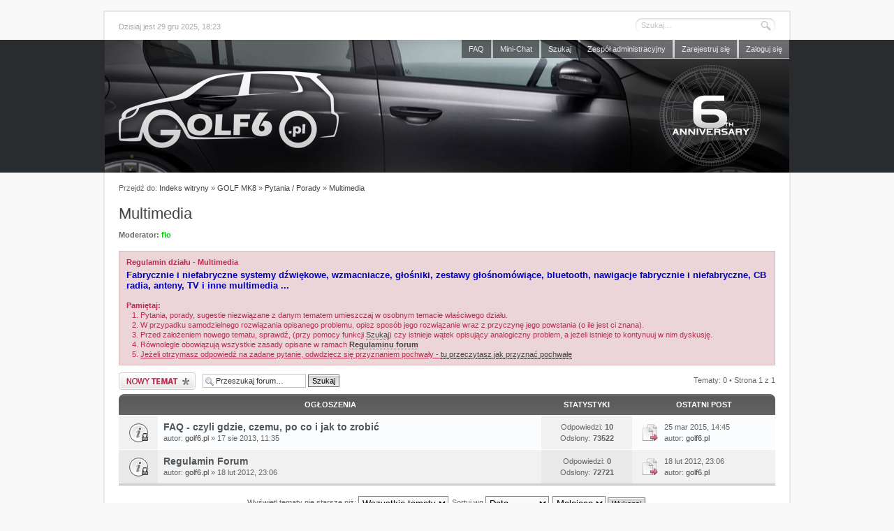

--- FILE ---
content_type: text/html; charset=UTF-8
request_url: https://forum.golf6.pl/multimedia-f78/
body_size: 6777
content:
<!DOCTYPE html PUBLIC "-//W3C//DTD XHTML 1.0 Strict//EN" "http://www.w3.org/TR/xhtml1/DTD/xhtml1-strict.dtd">
<html xmlns="http://www.w3.org/1999/xhtml" dir="ltr" lang="pl-PL" xml:lang="pl-PL">
<head>
	
	<script async src="https://pagead2.googlesyndication.com/pagead/js/adsbygoogle.js?client=ca-pub-6483098211597545" crossorigin="anonymous"></script>
	
	<title>Forum golf6.pl &bull; Dział - Multimedia</title>
	<base href="https://forum.golf6.pl/"/>
	<meta http-equiv="content-type" content="text/html; charset=UTF-8" />
	<meta http-equiv="X-UA-Compatible" content="IE=EmulateIE8; IE=EmulateIE9" />
	<meta name="description" content="www.golf6.pl - Forum dyskusyjne" />
	<meta name="keywords" content="VW,Volkswagen,VAG,Golf,Golf6,mk4,mk5,mk6,TDI,TSI,GTI,R,1.2,1.4,1.6,2.0,3.2,270KM,235KM,210KM,160KM,122KM,mk7,scirocco,forum,porady,problem,problemy,usterka,ogłoszenia" />
	<meta name="copyright" content="2000, 2002, 2005, 2007 phpBB Group" />
	<meta name="robots" content="index,follow" />
	<meta name="DC.Publisher" content="https://www.golf6.pl" />
	<meta name="DC.Title" content="Forum golf6.pl &bull; Dział - Multimedia" />
	<meta name="DC.Description" content="www.forum.golf6.pl - Volkswagen Golf" />
	<meta name="DC.Language" content="pl" />
	<meta name="DC.Rights" content="https://www.golf6.pl" />
	<meta name="ICBM" content="50.2944923, 18.6713802" />
	
	<link href="https://forum.golf6.pl/styles/we_universal/theme/print.css" rel="stylesheet" type="text/css" media="print" title="printonly" />
	<link href="https://forum.golf6.pl/style.php?id=2&amp;lang=pl&amp;sid=2e09032cbfd3911aa578c789208c78da" rel="stylesheet" type="text/css" media="screen, projection" />
	<link href="https://forum.golf6.pl/styles/we_universal/theme/extras/style.css" rel="stylesheet" type="text/css" media="screen, projection" />
	<link href="https://forum.golf6.pl/styles/we_universal/theme/extras/cookie/style.min.css" rel="stylesheet" type="text/css" media="screen, projection" />
	<!--
	<script type="text/javascript" src="https://ajax.googleapis.com/ajax/libs/mootools/1.4.5/mootools-yui-compressed.js"></script>
	<script type="text/javascript" src="https://forum.golf6.pl/styles/we_universal/theme/extras/scripts.min.js"></script>
	<script type="text/javascript" src="https://forum.golf6.pl/styles/we_universal/theme/extras/cookie/script.min.js"></script>
	-->
	<link rel="alternate" type="application/atom+xml" title="Kanał - Forum golf6.pl" href="https://forum.golf6.pl/feed.php" /><link rel="alternate" type="application/atom+xml" title="Kanał - Wszystkie fora" href="https://forum.golf6.pl/feed.php?mode=forums" /><link rel="alternate" type="application/atom+xml" title="Kanał - Nowe tematy" href="https://forum.golf6.pl/feed.php?mode=topics" /><link rel="alternate" type="application/atom+xml" title="Kanał - Aktywne tematy" href="https://forum.golf6.pl/feed.php?mode=topics_active" /><link rel="alternate" type="application/atom+xml" title="Kanał - Forum - Multimedia" href="https://forum.golf6.pl/feed.php?f=78" />

	<!--
		phpBB style name: we_universal
		Based on style:   prosilver (this is the default phpBB3 style)
		Original author:  Tom Beddard (http://www.subBlue.com/)
		Modified by:      weeb (http://weeb.pl)

		NOTE: This page was generated by phpBB, the free open-source bulletin board package.
			The phpBB Group is not responsible for the content of this page and forum. For more information
			about phpBB please visit http://www.phpbb.com
	-->
	<script type="text/javascript" src="https://forum.golf6.pl/mobiquo/tapatalkdetect.js"></script>
	<script type="text/javascript">
	// <![CDATA[
		var jump_page = 'Wprowadź numer strony, do której chcesz przejść:';
		var on_page = '1';
		var per_page = '';
		var base_url = '';
		var style_cookie = 'phpBBstyle';
		var style_cookie_settings = '; path=/; domain=forum.golf6.pl';
		var onload_functions = new Array();
		var onunload_functions = new Array();
		// www.phpBB-SEO.com SEO TOOLKIT BEGIN
		var seo_delim_start = '-';
		var seo_static_pagination = 'page';
		var seo_ext_pagination = '.html';
		var seo_external = true;
		var seo_external_sub = false;
		var seo_ext_classes = false;
		var seo_hashfix = true;
		// www.phpBB-SEO.com SEO TOOLKIT END
		

		/**
		* Find a member
		*/
		function find_username(url)
		{
			popup(url, 960, 570, '_usersearch');
			return false;
		}

		/**
		* New function for handling multiple calls to window.onload and window.unload by pentapenguin
		*/
		window.onload = function()
		{
			for (var i = 0; i < onload_functions.length; i++)
			{
				eval(onload_functions[i]);
			}
		}

		window.onunload = function()
		{
			for (var i = 0; i < onunload_functions.length; i++)
			{
				eval(onunload_functions[i]);
			}
		}

		window.addEvent('domready', function() {
			$$('.outer-image').each(function(el) {
				if (el.getParent().get('tag') == 'a') {
					el.getParent().set('target', '_blank');
				}
			});
		});

	// ]]>
	</script>

	<script type="text/javascript" src="https://forum.golf6.pl/styles/we_universal/template/forum_fn.js"></script>

<script type="text/javascript">/* <![CDATA[ */
window.addEvent('domready', function() {
	new MyCookie({
		text: 'W ramach naszej witryny stosujemy pliki cookies. Korzystanie z witryny bez zmiany ustawień dotyczących cookies oznacza zgodę na ich zapis lub wykorzystanie.<br />Możecie Państwo dokonać zmiany ustawień dotyczących cookies w każdym czasie. Więcej szczegółów w "<a href="https://forum.golf6.pl/organizacja/polityka-plikow-cookie-t647.html">Polityka plików cookie</a>".<br />',
		link: '#',
		btn_text: 'Nie pokazuj mi więcej tego komunikatu'
	});
});
/* ]]> */</script>
	<link rel="shortcut icon" href="/favicon.ico" />

<link href="https://forum.golf6.pl/styles/we_universal/theme/prime_trash_bin.css" rel="stylesheet" type="text/css" />

    <script type="text/javascript" src="./mchat/jquery-1.8.3.min.js"></script>
    <script type="text/javascript" src="./mchat/jquery_cookie_mini.js"></script>
    
</head>
<body id="phpbb" class="section-viewforum ltr">

<div id="wrapper">
	<div id="bar">
		<p>Dzisiaj jest 29 gru 2025, 18:23</p>

		
			<form action="https://forum.golf6.pl/search.php" method="post" id="quick-search">
				<fieldset>
					<input type="text" name="keywords" id="keywords" maxlength="100" value="Szukaj…" onclick="if(this.value=='Szukaj…')this.value='';" onblur="if(this.value=='')this.value='Szukaj…';" />
					<input type="submit" id="search" value="Szukaj" />
				</fieldset>
			</form>
		
	</div>

	<div id="header">
		<div id="dashboard">
			<div class="golf6">
				<ul id="navigation-top">
					<li><a href="https://forum.golf6.pl/faq.php?sid=2e09032cbfd3911aa578c789208c78da" title="Często zadawane pytania">FAQ</a></li>
    				<li style="margin-right: 3px;"><a href="./mchat.php?sid=2e09032cbfd3911aa578c789208c78da#mChat" title="Mini-Chat">Mini-Chat</a></li><li><a href="https://forum.golf6.pl/search.php" title="Wyświetla zaawansowane funkcje wyszukiwania">Szukaj</a></li> <li><a href="https://forum.golf6.pl/the-team.html" title="Zespół administracyjny">Zespół administracyjny</a></li> <li><a href="https://forum.golf6.pl/ucp.php?mode=register&amp;sid=2e09032cbfd3911aa578c789208c78da" title="Zarejestruj się">Zarejestruj się</a></li>
						<li style="margin-right: 0;"><a href="https://forum.golf6.pl/ucp.php?mode=login&amp;sid=2e09032cbfd3911aa578c789208c78da" title="Zaloguj się" accesskey="l">Zaloguj się</a></li>
					
				</ul>

				<div id="site-description">
					<h1><a href="https://forum.golf6.pl/" title="Indeks witryny">Forum golf6.pl</a></h1>
					<p>Forum miłośników Volkswagen Golf</p>
				</div>

				<ul id="navigation-bottom">
				
				</ul>
				<img class="anniversary" src="/forum.golf6.pl/media/anniversary/2018.png" />
			</div>
		</div>
	</div>
	<div id="container">
		<p id="breadcrumb" class="left-box">Przejdź do: <a href="https://forum.golf6.pl/" title="Forum golf6.pl" accesskey="h">Indeks witryny</a>  &raquo; <a href="https://forum.golf6.pl/golf-mk8-f73/">GOLF MK8</a> &raquo; <a href="https://forum.golf6.pl/pytania-porady-f75/">Pytania / Porady</a> &raquo; <a href="https://forum.golf6.pl/multimedia-f78/">Multimedia</a></p>
		<ul class="topic-icons right-box">
			
		</ul>

		<br class="clear" />

		

<h2><a href="https://forum.golf6.pl/multimedia-f78/">Multimedia</a></h2>
<p><strong>Moderator:</strong> <a href="https://forum.golf6.pl/member/flo/" style="color: #00CC00;" class="username-coloured">flo</a></p>
	<div class="rules">
		
			<strong class="rules-header"><a href="https://forum.golf6.pl/multimedia-f78/" style="color: rgb(188, 42, 77);">Regulamin działu - Multimedia</a></strong>
			<span style="color: #0000BF"><span style="font-weight: bold"><span style="font-size: 120%; line-height: 116%;">Fabrycznie i niefabryczne systemy dźwiękowe, wzmacniacze, głośniki, zestawy głośnomówiące, bluetooth, nawigacje fabrycznie i niefabryczne, CB radia, anteny, TV i inne multimedia ...</span></span></span><br /><br /><span style="font-weight: bold">Pamiętaj:</span><br /><ol style="list-style-type: decimal"><li> Pytania, porady, sugestie niezwiązane z danym tematem umieszczaj w osobnym temacie właściwego działu.</li><li> W przypadku samodzielnego rozwiązania opisanego problemu, opisz sposób jego rozwiązanie wraz z przyczynę jego powstania (o ile jest ci znana).</li><li> Przed założeniem nowego tematu, sprawdź, (przy pomocy funkcji <a href="http://forum.golf6.pl/search.php" class="postlink">Szukaj</a>) czy istnieje wątek opisujący analogiczny problem, a jeżeli istnieje to kontynuuj w nim dyskusję. </li><li> Równolegle obowiązują wszystkie zasady opisane w ramach <a href="http://forum.golf6.pl/announces/regulamin-forum-t5.html" class="postlink"><span style="font-weight: bold">Regulaminu forum</span></a></li><li><span style="text-decoration: underline"> Jeżeli otrzymasz odpowiedź na zadane pytanie, odwdzięcz się przyznaniem pochwały - <a href="http://forum.golf6.pl/organizacja/nowosci-na-forum-t223.html#p4521" class="postlink">tu przeczytasz jak przyznać pochwałę</a></span></li></ol>
		
	</div>

	<div class="topic-actions" >

	
		<div class="buttons">
			<div class="post-icon" title="Nowy temat"><a href="https://forum.golf6.pl/posting.php?mode=post&amp;f=78&amp;sid=2e09032cbfd3911aa578c789208c78da"><span></span>Nowy temat</a></div>
		</div>
	
		<div class="search-box">
			<form method="post" id="forum-search" action="https://forum.golf6.pl/search.php">
			<fieldset>
				<input class="inputbox search tiny" type="text" name="keywords" id="search_keywords" size="20" value="Przeszukaj forum…" onclick="if (this.value == 'Przeszukaj forum…') this.value = '';" onblur="if (this.value == '') this.value = 'Przeszukaj forum…';" />
				<input class="button2" type="submit" value="Szukaj" />
				<input type="hidden" value="78" name="fid[]" />
			</fieldset>
			</form>
		</div>
	
		<div class="pagination">
			Tematy: 0 &bull; Strona <strong>1</strong> z <strong>1</strong>
		</div>
	

	</div>

		<div class="forums-wrapper">
			<table class="forums  announcement">
				<thead>
					<tr>
						<th colspan="2">Ogłoszenia</th>
						<th class="statistics">Statystyki</th>
						<th class="last-post">Ostatni post</th>
					</tr>
				</thead>
				<tbody>
	        
        
	<tr class="row bg1 global-announce">
		<td class="icon bg2" style="background-image: url(https://forum.golf6.pl/styles/we_universal/imageset/announce_read_locked.gif);" title="Ten temat jest zamknięty. Nie można w nim pisać ani edytować postów.">
			
		</td>
		<td class="topic">
			<h4>

<!-- DELLL --> <a href="https://forum.golf6.pl/announces/faq-czyli-gdzie-czemu-po-co-i-jak-to-zrobic-t830.html" class="topictitle">FAQ - czyli gdzie, czemu, po co i jak to zrobić</a>
        
<!-- DELL  -->
			</h4>
			
			<p>autor: <a href="https://forum.golf6.pl/member/golf6.pl/">golf6.pl</a> &raquo; 17 sie 2013, 11:35</p>
		</td>
		<td class="bg2">
			<p>Odpowiedzi: <strong>10</strong></p>
			<p>Odsłony: <strong>73522</strong></p>
		</td>
		<td class="topic">
			<a href="https://forum.golf6.pl/post28990.html#p28990" class="last-post-img"><img src="https://forum.golf6.pl/styles/we_universal/imageset/icon_topic_latest.gif" width="25" height="25" alt="Wyświetl najnowszy post" title="Wyświetl najnowszy post" /></a>
			<div class="lastpost-details">
				<p>25 mar 2015, 14:45</p>
				<p>autor: <a href="https://forum.golf6.pl/member/golf6.pl/">golf6.pl</a></p>
			</div>
		</td>
	</tr>
	        
        
	<tr class="row bg2 global-announce">
		<td class="icon bg2" style="background-image: url(https://forum.golf6.pl/styles/we_universal/imageset/announce_read_locked.gif);" title="Ten temat jest zamknięty. Nie można w nim pisać ani edytować postów.">
			
		</td>
		<td class="topic">
			<h4>

<!-- DELLL --> <a href="https://forum.golf6.pl/announces/regulamin-forum-t5.html" class="topictitle">Regulamin Forum</a>
        
<!-- DELL  -->
			</h4>
			
			<p>autor: <a href="https://forum.golf6.pl/member/golf6.pl/">golf6.pl</a> &raquo; 18 lut 2012, 23:06</p>
		</td>
		<td class="bg2">
			<p>Odpowiedzi: <strong>0</strong></p>
			<p>Odsłony: <strong>72721</strong></p>
		</td>
		<td class="topic">
			<a href="https://forum.golf6.pl/post7.html#p7" class="last-post-img"><img src="https://forum.golf6.pl/styles/we_universal/imageset/icon_topic_latest.gif" width="25" height="25" alt="Wyświetl najnowszy post" title="Wyświetl najnowszy post" /></a>
			<div class="lastpost-details">
				<p>18 lut 2012, 23:06</p>
				<p>autor: <a href="https://forum.golf6.pl/member/golf6.pl/">golf6.pl</a></p>
			</div>
		</td>
	</tr>
	
				</tbody>
			</table>
		</div>
	
	<form method="post" action="https://forum.golf6.pl/multimedia-f78/">
		<fieldset class="display-options">
			
			<label>Wyświetl tematy nie starsze niż: <select name="st" id="st"><option value="0" selected="selected">Wszystkie tematy</option><option value="1">1 dzień</option><option value="7">7 dni</option><option value="14">2 tygodnie</option><option value="30">1 miesiąc</option><option value="90">3 miesiące</option><option value="180">6 miesięcy</option><option value="365">1 rok</option></select></label>
			<label>Sortuj wg <select name="sk" id="sk"><option value="a">Autor</option><option value="t" selected="selected">Data</option><option value="r">Odpowiedzi</option><option value="s">Tytuł</option><option value="v">Odsłony</option></select></label>
			<label><select name="sd" id="sd"><option value="a">Rosnąco</option><option value="d" selected="selected">Malejąco</option></select> <input type="submit" name="sort" value="Wykonaj" class="button2" /></label>
	
		</fieldset>
	</form>
	<hr />

	<div class="topic-actions">
		
		<div class="buttons">
			<div class="post-icon" title="Nowy temat"><a href="https://forum.golf6.pl/posting.php?mode=post&amp;f=78&amp;sid=2e09032cbfd3911aa578c789208c78da"><span></span>Nowy temat</a></div>
		</div>
		
		<div class="pagination">
			 Tematy: 0 &bull; Strona <strong>1</strong> z <strong>1</strong>
		</div>
		
	</div>

	<p></p><p><a href="https://forum.golf6.pl/" class="left-box left" accesskey="r">Wróć do Indeks witryny</a></p>

	<form method="post" id="jumpbox" action="https://forum.golf6.pl/viewforum.php" onsubmit="if(document.jumpbox.f.value == -1){return false;}">

	
		<fieldset class="jumpbox">
	
			<label for="f" accesskey="j">Przejdź do:</label>
			<select name="f" id="f" onchange="if(this.options[this.selectedIndex].value != -1){ document.forms['jumpbox'].submit() }">
			
				<option value="-1">Wybierz forum</option>
			<option value="-1">------------------</option>
				<option value="1">GOLF MK6</option>
			
				<option value="3">&nbsp; &nbsp;Problemy / Usterki</option>
			
				<option value="4">&nbsp; &nbsp;Pytania / Porady</option>
			
				<option value="55">&nbsp; &nbsp;&nbsp; &nbsp;Elektryka i Elektronika</option>
			
				<option value="56">&nbsp; &nbsp;&nbsp; &nbsp;Oświetlenie</option>
			
				<option value="25">&nbsp; &nbsp;&nbsp; &nbsp;Multimedia</option>
			
				<option value="57">&nbsp; &nbsp;&nbsp; &nbsp;Mechanika</option>
			
				<option value="67">&nbsp; &nbsp;&nbsp; &nbsp;Układ klimatyzacji i ogrzewania</option>
			
				<option value="58">&nbsp; &nbsp;&nbsp; &nbsp;Układ napędowy i skrzynia biegów</option>
			
				<option value="59">&nbsp; &nbsp;&nbsp; &nbsp;Układ hamulcowy</option>
			
				<option value="61">&nbsp; &nbsp;&nbsp; &nbsp;Układ wydechowy</option>
			
				<option value="62">&nbsp; &nbsp;&nbsp; &nbsp;Zawieszenie i podwozie</option>
			
				<option value="65">&nbsp; &nbsp;&nbsp; &nbsp;Wnętrze i nadwozie</option>
			
				<option value="30">&nbsp; &nbsp;&nbsp; &nbsp;Pozostałe</option>
			
				<option value="19">&nbsp; &nbsp;Modyfikacje</option>
			
				<option value="20">&nbsp; &nbsp;&nbsp; &nbsp;Tuning mechaniczny</option>
			
				<option value="21">&nbsp; &nbsp;&nbsp; &nbsp;Tuning optyczny</option>
			
				<option value="63">&nbsp; &nbsp;&nbsp; &nbsp;Retrofitting</option>
			
				<option value="40">GOLF MK7</option>
			
				<option value="35">&nbsp; &nbsp;Problemy / Usterki</option>
			
				<option value="41">&nbsp; &nbsp;Pytania / Porady</option>
			
				<option value="42">&nbsp; &nbsp;&nbsp; &nbsp;Elektryka i Elektronika</option>
			
				<option value="43">&nbsp; &nbsp;&nbsp; &nbsp;Oświetlenie</option>
			
				<option value="53">&nbsp; &nbsp;&nbsp; &nbsp;Multimedia</option>
			
				<option value="44">&nbsp; &nbsp;&nbsp; &nbsp;Mechanika</option>
			
				<option value="68">&nbsp; &nbsp;&nbsp; &nbsp;Układ klimatyzacji i ogrzewania</option>
			
				<option value="45">&nbsp; &nbsp;&nbsp; &nbsp;Układ napędowy i skrzynia biegów</option>
			
				<option value="60">&nbsp; &nbsp;&nbsp; &nbsp;Układ hamulcowy</option>
			
				<option value="46">&nbsp; &nbsp;&nbsp; &nbsp;Układ wydechowy</option>
			
				<option value="47">&nbsp; &nbsp;&nbsp; &nbsp;Zawieszenie i podwozie</option>
			
				<option value="66">&nbsp; &nbsp;&nbsp; &nbsp;Wnętrze i nadwozie</option>
			
				<option value="49">&nbsp; &nbsp;&nbsp; &nbsp;Pozostałe</option>
			
				<option value="50">&nbsp; &nbsp;Modyfikacje</option>
			
				<option value="51">&nbsp; &nbsp;&nbsp; &nbsp;Tuning mechaniczny</option>
			
				<option value="52">&nbsp; &nbsp;&nbsp; &nbsp;Tuning optyczny</option>
			
				<option value="48">&nbsp; &nbsp;&nbsp; &nbsp;Retrofitting</option>
			
				<option value="73">GOLF MK8</option>
			
				<option value="74">&nbsp; &nbsp;Problemy / Usterki</option>
			
				<option value="75">&nbsp; &nbsp;Pytania / Porady</option>
			
				<option value="76">&nbsp; &nbsp;&nbsp; &nbsp;Elektryka i Elektronika</option>
			
				<option value="77">&nbsp; &nbsp;&nbsp; &nbsp;Oświetlenie</option>
			
				<option value="78" selected="selected">&nbsp; &nbsp;&nbsp; &nbsp;Multimedia</option>
			
				<option value="79">&nbsp; &nbsp;&nbsp; &nbsp;Mechanika</option>
			
				<option value="80">&nbsp; &nbsp;&nbsp; &nbsp;Układ klimatyzacji i ogrzewania</option>
			
				<option value="81">&nbsp; &nbsp;&nbsp; &nbsp;Układ napędowy i skrzynia biegów</option>
			
				<option value="82">&nbsp; &nbsp;&nbsp; &nbsp;Układ hamulcowy</option>
			
				<option value="83">&nbsp; &nbsp;&nbsp; &nbsp;Układ wydechowy</option>
			
				<option value="84">&nbsp; &nbsp;&nbsp; &nbsp;Zawieszenie i podwozie</option>
			
				<option value="85">&nbsp; &nbsp;&nbsp; &nbsp;Wnętrze i nadwozie</option>
			
				<option value="86">&nbsp; &nbsp;&nbsp; &nbsp;Pozostałe</option>
			
				<option value="87">&nbsp; &nbsp;Modyfikacje</option>
			
				<option value="88">&nbsp; &nbsp;&nbsp; &nbsp;Tuning mechaniczny</option>
			
				<option value="89">&nbsp; &nbsp;&nbsp; &nbsp;Tuning optyczny</option>
			
				<option value="90">&nbsp; &nbsp;&nbsp; &nbsp;Retrofitting</option>
			
				<option value="5">Ogólne</option>
			
				<option value="2">&nbsp; &nbsp;Nasze Auta</option>
			
				<option value="33">&nbsp; &nbsp;&nbsp; &nbsp;MK6</option>
			
				<option value="26">&nbsp; &nbsp;&nbsp; &nbsp;MK7</option>
			
				<option value="92">&nbsp; &nbsp;&nbsp; &nbsp;MK8</option>
			
				<option value="34">&nbsp; &nbsp;&nbsp; &nbsp;inne</option>
			
				<option value="54">&nbsp; &nbsp;Pytania / Porady</option>
			
				<option value="27">&nbsp; &nbsp;&nbsp; &nbsp;Opony i felgi</option>
			
				<option value="37">&nbsp; &nbsp;&nbsp; &nbsp;Diagnostyka i kodowanie</option>
			
				<option value="22">&nbsp; &nbsp;&nbsp; &nbsp;Detailing</option>
			
				<option value="28">&nbsp; &nbsp;&nbsp; &nbsp;Ubezpieczenia i porady prawne</option>
			
				<option value="29">&nbsp; &nbsp;&nbsp; &nbsp;Zakup samochodu</option>
			
				<option value="64">&nbsp; &nbsp;&nbsp; &nbsp;Serwis i eksploatacja</option>
			
				<option value="18">&nbsp; &nbsp;Warsztat - czyli zrób to sam</option>
			
				<option value="70">&nbsp; &nbsp;&nbsp; &nbsp;MK6</option>
			
				<option value="71">&nbsp; &nbsp;&nbsp; &nbsp;MK7</option>
			
				<option value="91">&nbsp; &nbsp;&nbsp; &nbsp;MK8</option>
			
				<option value="8">&nbsp; &nbsp;Imprezy / zloty / spotkania / spoty</option>
			
				<option value="7">&nbsp; &nbsp;Warsztaty / ASO / Salony / Komisy</option>
			
				<option value="16">&nbsp; &nbsp;Hydepark</option>
			
				<option value="23">&nbsp; &nbsp;&nbsp; &nbsp;Podróże w VW</option>
			
				<option value="10">&nbsp; &nbsp;&nbsp; &nbsp;Organizacja forum</option>
			
				<option value="11">&nbsp; &nbsp;&nbsp; &nbsp;Śmietnik</option>
			
				<option value="31">Ogłoszenia</option>
			
				<option value="32">&nbsp; &nbsp;Ogłoszenia komercyjne</option>
			
				<option value="17">&nbsp; &nbsp;Ogłoszenia prywatne</option>
			
				<option value="13">&nbsp; &nbsp;&nbsp; &nbsp;Sprzedam</option>
			
				<option value="14">&nbsp; &nbsp;&nbsp; &nbsp;Kupię</option>
			
				<option value="15">&nbsp; &nbsp;&nbsp; &nbsp;Zamienię</option>
			
			</select>
			<input type="submit" value="Wykonaj" class="button2" />
		</fieldset>
	</form>


	<h3>Kto jest online</h3>
	<p>Użytkownicy przeglądający to forum: Obecnie na forum nie ma żadnego zarejestrowanego użytkownika i 1 gość</p>

	<h3>Twoje uprawnienia na tym forum</h3>
	<p><strong>Nie możesz</strong> tworzyć nowych tematów<br /><strong>Nie możesz</strong> odpowiadać w tematach<br /><strong>Nie możesz</strong> zmieniać swoich postów<br /><strong>Nie możesz</strong> usuwać swoich postów<br /><strong>Nie możesz</strong> dodawać załączników<br /></p>
</div>
</div>

<div id="footer">

	<!--
		We request you retain the full copyright notice below including the link to www.phpbb.com.
		This not only gives respect to the large amount of time given freely by the developers
		but also helps build interest, traffic and use of phpBB3. If you (honestly) cannot retain
		the full copyright we ask you at least leave in place the "Powered by phpBB" line, with
		"phpBB" linked to www.phpbb.com. If you refuse to include even this then support on our
		forums may be affected.

		The phpBB Group : 2006
	//-->

	<div id="copyright">
		<p>Powered by <a href="http://www.phpbb.com/" title="phpBB &bull; Creating Communities Worldwide">phpBB</a> &copy; 2000, 2002, 2005, 2007 phpBB Group.</p>
		<p>Style <em>we_universal</em> created by <a href="http://weeb.pl/" title="/dev/weeb">weeb</a>. <a href="http://www.phpbb-seo.com/" title="Search Engine Optimization">phpBB SEO</a></p>
 		
     <p>Kontakt <a href="mailto:webmaster@golf6.pl">webmaster@golf6.pl</a></p>
	</div>
</div>

<div>
	<a id="bottom" name="bottom" accesskey="z"></a>
	
</div>
<!--
<script type="text/javascript">/* <![CDATA[ */

  var _gaq = _gaq || [];
  _gaq.push(['_setAccount', 'UA-30925216-2']);
  _gaq.push(['_trackPageview']);

  (function() {
    var ga = document.createElement('script'); ga.type = 'text/javascript'; ga.async = true;
    ga.src = ('https:' == document.location.protocol ? 'https://ssl' : 'http://www') + '.google-analytics.com/ga.js';
    var s = document.getElementsByTagName('script')[0]; s.parentNode.insertBefore(ga, s);
  })();

/* ]]> */</script>
-->
</body>
</html>

--- FILE ---
content_type: text/html; charset=utf-8
request_url: https://www.google.com/recaptcha/api2/aframe
body_size: 266
content:
<!DOCTYPE HTML><html><head><meta http-equiv="content-type" content="text/html; charset=UTF-8"></head><body><script nonce="EQ6GbpzrgLL4yimNyvdy7w">/** Anti-fraud and anti-abuse applications only. See google.com/recaptcha */ try{var clients={'sodar':'https://pagead2.googlesyndication.com/pagead/sodar?'};window.addEventListener("message",function(a){try{if(a.source===window.parent){var b=JSON.parse(a.data);var c=clients[b['id']];if(c){var d=document.createElement('img');d.src=c+b['params']+'&rc='+(localStorage.getItem("rc::a")?sessionStorage.getItem("rc::b"):"");window.document.body.appendChild(d);sessionStorage.setItem("rc::e",parseInt(sessionStorage.getItem("rc::e")||0)+1);localStorage.setItem("rc::h",'1767028994841');}}}catch(b){}});window.parent.postMessage("_grecaptcha_ready", "*");}catch(b){}</script></body></html>

--- FILE ---
content_type: text/css
request_url: https://forum.golf6.pl/styles/we_universal/theme/extras/style.css
body_size: 122
content:
#dashboard .golf6 {
	background: url(/forum.golf6.pl/media/logo-bg.png) left top no-repeat;
	height: 190px;
	position: relative;
}

#site-description {
	margin: 30px 0 0 0px;
	padding: 0;
	
}

#site-description h1 {
	margin: 0;
	padding: 0;
	overflow: hidden;
	text-indent: -3000em;
}

#site-description a {
	display: block;
	height: 140px;
	width: 980px;
	background: url(/forum.golf6.pl/media/logo.png) no-repeat;
}

#site-description p {
	text-indent: -3000em;
}

.attach-image {
	max-width: 680px;
	max-height: 680px;
}

img.anniversary {
	position: absolute;
	right: 0;
	bottom: 0;
	width: 311px;
	height: 163px;
}


--- FILE ---
content_type: text/css
request_url: https://forum.golf6.pl/styles/we_universal/theme/extras/cookie/style.min.css
body_size: 148
content:
#cookie-layer{display:block;position:fixed;padding:10px 0;margin:0;width:100%;background:#fff;z-index:15000;bottom:0;-webkit-box-shadow:0 0 35px 0 rgba(0,0,0,0.8);-moz-box-shadow:0 0 35px 0 rgba(0,0,0,0.8);box-shadow:0 0 35px 0 rgba(0,0,0,0.8)}#cookie-popup{position:relative;width:950px;margin:0 auto;padding:0 10px;text-align:center;font-size:11px;line-height:18px;font-family:Segoe UI,Arial,Helvetica,sans-serif;color:#4c4c4c}#cookie-popup .accept{font-weight:bold;font-size:11px;color:#4c4c4c}#cookie-popup .accept:hover{text-decoration:underline}#cookie-popup .close{display:block;width:10px;height:10px;background:url('/forum.golf6.pl/cookie/img/close.png');position:absolute;right:2px;top:2px}#cookie-popup .content{margin:0;font-size:11px;line-height:18px;color:#4c4c4c;display:inline}#cookie-popup a{font-size:11px;text-decoration:none;font-weight:bold;color:#4c4c4c}#cookie-popup a:hover{text-decoration:underline}